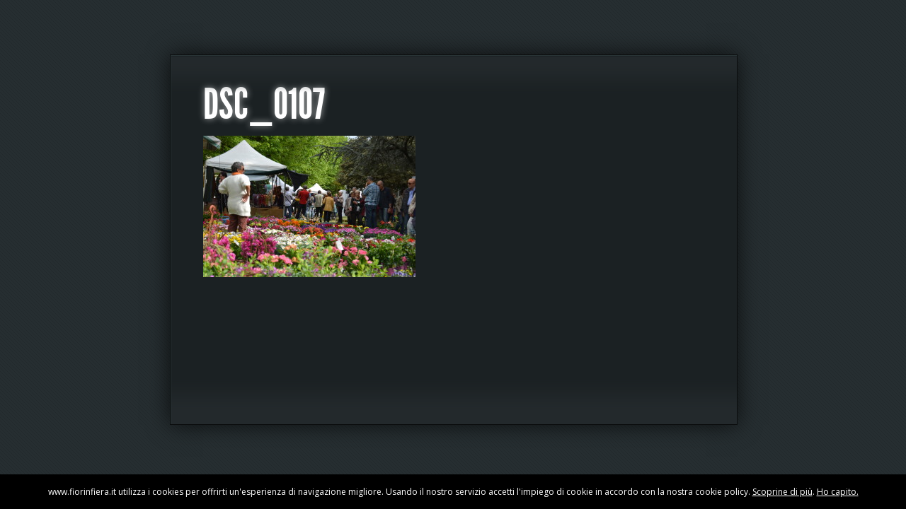

--- FILE ---
content_type: text/html; charset=UTF-8
request_url: http://www.fiorinfiera.it/photogallery/dsc_0107-2/
body_size: 3343
content:
<!DOCTYPE html>
<!--[if IE 6]>
<html id="ie6" lang="it-IT">
<![endif]-->
<!--[if IE 7]>
<html id="ie7" lang="it-IT">
<![endif]-->
<!--[if IE 8]>
<html id="ie8" lang="it-IT">
<![endif]-->
<!--[if !(IE 6) | !(IE 7) | !(IE 8)  ]><!-->
<html lang="it-IT">
<!--<![endif]-->
<head>
	<meta charset="UTF-8" />
	<meta http-equiv="Content-Type" content="text/html; charset=UTF-8" />
	<title>  DSC_0107 | Fiorinfiera</title>
			
	<link href='http://fonts.googleapis.com/css?family=Droid+Sans:regular,bold' rel='stylesheet' type='text/css' /><link href='http://fonts.googleapis.com/css?family=Open+Sans&subset=latin,cyrillic' rel='stylesheet' type='text/css' />
	<link rel="stylesheet" href="http://www.fiorinfiera.it/wp-content/themes/Gleam/style.css" type="text/css" media="screen" />
	<link rel="pingback" href="http://www.fiorinfiera.it/xmlrpc.php" />

	<!--[if lt IE 7]>
		<link rel="stylesheet" type="text/css" href="http://www.fiorinfiera.it/wp-content/themes/Gleam/css/ie6style.css" />
		<script type="text/javascript" src="http://www.fiorinfiera.it/wp-content/themes/Gleam/js/DD_belatedPNG_0.0.8a-min.js"></script>
		<script type="text/javascript">DD_belatedPNG.fix('img#logo, span.overlay, a.zoom-icon, a.more-icon, #menu, #menu-right, #menu-content, ul#top-menu ul, #menu-bar, .footer-widget ul li, span.post-overlay, #content-area, .avatar-overlay, .comment-arrow, .testimonials-item-bottom, #quote, #bottom-shadow, #quote .container');</script>
	<![endif]-->
	<!--[if IE 7]>
		<link rel="stylesheet" type="text/css" href="http://www.fiorinfiera.it/wp-content/themes/Gleam/css/ie7style.css" />
	<![endif]-->
	<!--[if IE 8]>
		<link rel="stylesheet" type="text/css" href="http://www.fiorinfiera.it/wp-content/themes/Gleam/css/ie8style.css" />
	<![endif]-->
	<!--[if lt IE 9]>
		<script src="http://www.fiorinfiera.it/wp-content/themes/Gleam/js/html5.js" type="text/javascript"></script>
	<![endif]-->

	<script type="text/javascript">
		document.documentElement.className = 'js';
	</script>

	<link rel='dns-prefetch' href='//s.w.org' />
<link rel="alternate" type="application/rss+xml" title="Fiorinfiera &raquo; Feed" href="http://www.fiorinfiera.it/feed/" />
<link rel="alternate" type="application/rss+xml" title="Fiorinfiera &raquo; Feed dei commenti" href="http://www.fiorinfiera.it/comments/feed/" />
<link rel="alternate" type="application/rss+xml" title="Fiorinfiera &raquo; DSC_0107 Feed dei commenti" href="http://www.fiorinfiera.it/photogallery/dsc_0107-2/feed/" />
		<script type="text/javascript">
			window._wpemojiSettings = {"baseUrl":"https:\/\/s.w.org\/images\/core\/emoji\/2.4\/72x72\/","ext":".png","svgUrl":"https:\/\/s.w.org\/images\/core\/emoji\/2.4\/svg\/","svgExt":".svg","source":{"concatemoji":"http:\/\/www.fiorinfiera.it\/wp-includes\/js\/wp-emoji-release.min.js?ver=4.9.3"}};
			!function(a,b,c){function d(a,b){var c=String.fromCharCode;l.clearRect(0,0,k.width,k.height),l.fillText(c.apply(this,a),0,0);var d=k.toDataURL();l.clearRect(0,0,k.width,k.height),l.fillText(c.apply(this,b),0,0);var e=k.toDataURL();return d===e}function e(a){var b;if(!l||!l.fillText)return!1;switch(l.textBaseline="top",l.font="600 32px Arial",a){case"flag":return!(b=d([55356,56826,55356,56819],[55356,56826,8203,55356,56819]))&&(b=d([55356,57332,56128,56423,56128,56418,56128,56421,56128,56430,56128,56423,56128,56447],[55356,57332,8203,56128,56423,8203,56128,56418,8203,56128,56421,8203,56128,56430,8203,56128,56423,8203,56128,56447]),!b);case"emoji":return b=d([55357,56692,8205,9792,65039],[55357,56692,8203,9792,65039]),!b}return!1}function f(a){var c=b.createElement("script");c.src=a,c.defer=c.type="text/javascript",b.getElementsByTagName("head")[0].appendChild(c)}var g,h,i,j,k=b.createElement("canvas"),l=k.getContext&&k.getContext("2d");for(j=Array("flag","emoji"),c.supports={everything:!0,everythingExceptFlag:!0},i=0;i<j.length;i++)c.supports[j[i]]=e(j[i]),c.supports.everything=c.supports.everything&&c.supports[j[i]],"flag"!==j[i]&&(c.supports.everythingExceptFlag=c.supports.everythingExceptFlag&&c.supports[j[i]]);c.supports.everythingExceptFlag=c.supports.everythingExceptFlag&&!c.supports.flag,c.DOMReady=!1,c.readyCallback=function(){c.DOMReady=!0},c.supports.everything||(h=function(){c.readyCallback()},b.addEventListener?(b.addEventListener("DOMContentLoaded",h,!1),a.addEventListener("load",h,!1)):(a.attachEvent("onload",h),b.attachEvent("onreadystatechange",function(){"complete"===b.readyState&&c.readyCallback()})),g=c.source||{},g.concatemoji?f(g.concatemoji):g.wpemoji&&g.twemoji&&(f(g.twemoji),f(g.wpemoji)))}(window,document,window._wpemojiSettings);
		</script>
		<meta content="Gleam v.2.3" name="generator"/><style type="text/css">
img.wp-smiley,
img.emoji {
	display: inline !important;
	border: none !important;
	box-shadow: none !important;
	height: 1em !important;
	width: 1em !important;
	margin: 0 .07em !important;
	vertical-align: -0.1em !important;
	background: none !important;
	padding: 0 !important;
}
</style>
<link rel='stylesheet' id='et-shortcodes-css-css'  href='http://www.fiorinfiera.it/wp-content/themes/Gleam/epanel/shortcodes/css/shortcodes.css?ver=3.0' type='text/css' media='all' />
<link rel='stylesheet' id='fancybox-css'  href='http://www.fiorinfiera.it/wp-content/themes/Gleam/epanel/page_templates/js/fancybox/jquery.fancybox-1.3.4.css?ver=1.3.4' type='text/css' media='screen' />
<link rel='stylesheet' id='et_page_templates-css'  href='http://www.fiorinfiera.it/wp-content/themes/Gleam/epanel/page_templates/page_templates.css?ver=1.8' type='text/css' media='screen' />
<script type='text/javascript' src='http://www.fiorinfiera.it/wp-includes/js/jquery/jquery.js?ver=1.12.4'></script>
<script type='text/javascript' src='http://www.fiorinfiera.it/wp-includes/js/jquery/jquery-migrate.min.js?ver=1.4.1'></script>
<link rel='https://api.w.org/' href='http://www.fiorinfiera.it/wp-json/' />
<link rel="EditURI" type="application/rsd+xml" title="RSD" href="http://www.fiorinfiera.it/xmlrpc.php?rsd" />
<link rel="wlwmanifest" type="application/wlwmanifest+xml" href="http://www.fiorinfiera.it/wp-includes/wlwmanifest.xml" /> 
<meta name="generator" content="WordPress 4.9.3" />
<link rel='shortlink' href='http://www.fiorinfiera.it/?p=423' />
<link rel="alternate" type="application/json+oembed" href="http://www.fiorinfiera.it/wp-json/oembed/1.0/embed?url=http%3A%2F%2Fwww.fiorinfiera.it%2Fphotogallery%2Fdsc_0107-2%2F" />
<link rel="alternate" type="text/xml+oembed" href="http://www.fiorinfiera.it/wp-json/oembed/1.0/embed?url=http%3A%2F%2Fwww.fiorinfiera.it%2Fphotogallery%2Fdsc_0107-2%2F&#038;format=xml" />
<link rel="shortcut icon" href="http://www.fiorinfiera.it/wp-content/uploads/2014/03/Fiorinfiera-Favicon1.png" /></head>
<body class="attachment attachment-template-default attachmentid-423 attachment-jpeg chrome et_includes_sidebar">
	<div id="wrapper">
		<div id="main_content">
			<header id="main_header">
				<div id="logo_area">
											<a href="http://www.fiorinfiera.it/">
							<img src="http://www.fiorinfiera.it/wp-content/uploads/2014/03/Logo-Fiorinfiera2.png" alt="Fiorinfiera" id="logo"/>
						</a>
										<p></p>
				</div> <!-- #logo_area -->

				
				<nav id="main_menu">
					<ul id="menu-menu-1" class="clearfix"><li id="menu-item-55" class="menu-item menu-item-type-custom menu-item-object-custom menu-item-home menu-item-55"><a href="http://www.fiorinfiera.it/">Home</a></li>
<li id="menu-item-59" class="menu-item menu-item-type-post_type menu-item-object-page menu-item-59"><a href="http://www.fiorinfiera.it/la-fiera/">La fiera</a></li>
<li id="menu-item-56" class="menu-item menu-item-type-post_type menu-item-object-page menu-item-56"><a href="http://www.fiorinfiera.it/chi-siamo/">Chi siamo</a></li>
<li id="menu-item-58" class="menu-item menu-item-type-post_type menu-item-object-page menu-item-58"><a href="http://www.fiorinfiera.it/contatti/">Contatti</a></li>
<li id="menu-item-57" class="menu-item menu-item-type-taxonomy menu-item-object-category menu-item-57"><a href="http://www.fiorinfiera.it/category/news/">News</a></li>
<li id="menu-item-216" class="menu-item menu-item-type-post_type menu-item-object-page menu-item-216"><a href="http://www.fiorinfiera.it/photogallery/">Photogallery</a></li>
<li id="menu-item-248" class="menu-item menu-item-type-post_type menu-item-object-page menu-item-248"><a href="http://www.fiorinfiera.it/gli-espositori/">Gli Espositori</a></li>
</ul>				</nav>
			</header> <!-- end #main_header -->
			<div id="content" class="attachment attachment-template-default attachmentid-423 attachment-jpeg chrome et_includes_sidebar">
	<article class="entry post page">
		<div class="title_area">
			<h1 class="main_title">DSC_0107</h1>
					</div> <!-- .title_area -->

		<div class="post-content clearfix">
									<p class="attachment"><a href='http://www.fiorinfiera.it/wp-content/uploads/2014/06/DSC_0107-1.jpg'><img width="300" height="200" src="http://www.fiorinfiera.it/wp-content/uploads/2014/06/DSC_0107-1-300x200.jpg" class="attachment-medium size-medium" alt="" srcset="http://www.fiorinfiera.it/wp-content/uploads/2014/06/DSC_0107-1-300x200.jpg 300w, http://www.fiorinfiera.it/wp-content/uploads/2014/06/DSC_0107-1-768x512.jpg 768w, http://www.fiorinfiera.it/wp-content/uploads/2014/06/DSC_0107-1-1024x683.jpg 1024w, http://www.fiorinfiera.it/wp-content/uploads/2014/06/DSC_0107-1-140x94.jpg 140w" sizes="(max-width: 300px) 100vw, 300px" /></a></p>
								</div> <!-- end .post-content -->
	</article> 	<!-- end .post-->

			</div> <!-- end #content -->
		</div> <!-- end #main_content -->

		<div id="et_loader"></div>

		<ul id="et_backgrounds"></ul>
		<div id="pattern_overlay"></div>

		<script type='text/javascript' src='http://www.fiorinfiera.it/wp-includes/js/comment-reply.min.js?ver=4.9.3'></script>
<script type='text/javascript' src='http://www.fiorinfiera.it/wp-content/themes/Gleam/js/jquery.easing.1.3.js?ver=1.0'></script>
<script type='text/javascript' src='http://www.fiorinfiera.it/wp-content/themes/Gleam/js/jquery.address-1.5.min.js?ver=1.0'></script>
<script type='text/javascript' src='http://www.fiorinfiera.it/wp-content/themes/Gleam/js/jquery.mousewheel.js?ver=1.0'></script>
<script type='text/javascript' src='http://www.fiorinfiera.it/wp-content/themes/Gleam/js/jquery.jscrollpane.min.js?ver=1.0'></script>
<script type='text/javascript'>
/* <![CDATA[ */
var et_plugin_data = {"folder":"http:\/\/www.fiorinfiera.it\/wp-content\/plugins"};
/* ]]> */
</script>
<script type='text/javascript' src='http://www.fiorinfiera.it/wp-content/themes/Gleam/js/gleam_plugin_fixes.js?ver=1.0'></script>
<script type='text/javascript'>
/* <![CDATA[ */
var et_site_data = {"site_url":"http:\/\/www.fiorinfiera.it\/","theme_url":"http:\/\/www.fiorinfiera.it\/wp-content\/themes\/Gleam"};
var et_shortcodes_strings = {"previous":"Previous","next":"Next"};
/* ]]> */
</script>
<script type='text/javascript' src='http://www.fiorinfiera.it/wp-content/themes/Gleam/js/custom.js?ver=1.0'></script>
<script type='text/javascript' src='http://www.fiorinfiera.it/wp-content/themes/Gleam/epanel/page_templates/js/fancybox/jquery.fancybox-1.3.4.pack.js?ver=1.3.4'></script>
<script type='text/javascript'>
/* <![CDATA[ */
var et_ptemplates_strings = {"captcha":"Captcha","fill":"Fill","field":"field","invalid":"Invalid email"};
/* ]]> */
</script>
<script type='text/javascript' src='http://www.fiorinfiera.it/wp-content/themes/Gleam/epanel/page_templates/js/et-ptemplates-frontend.js?ver=1.1'></script>
<script type='text/javascript' src='http://www.fiorinfiera.it/wp-includes/js/wp-embed.min.js?ver=4.9.3'></script>
	</div> <!-- #wrapper -->
    <script type="text/javascript" src="https://nibirumail.com/docs/scripts/nibirumail.cookie.min.js"></script>
</body>
</html>

--- FILE ---
content_type: text/css
request_url: http://www.fiorinfiera.it/wp-content/themes/Gleam/style.css
body_size: 5923
content:
/*
Theme Name: Gleam
Theme URI: http://www.elegantthemes.com/gallery/
Version: 2.3
Description: Theme from Elegant Themes
Author: Elegant Themes
Author URI: http://www.elegantthemes.com
*/

/*------------------------------------------------*/
/*-----------------[RESET]------------------------*/
/*------------------------------------------------*/

/* http://meyerweb.com/eric/tools/css/reset/ */
/* v1.0 | 20080212 */

html, body, div, span, applet, object, iframe,
h1, h2, h3, h4, h5, h6, p, blockquote, pre,
a, abbr, acronym, address, big, cite, code,
del, dfn, em, font, img, ins, kbd, q, s, samp,
small, strike, strong, sub, sup, tt, var,
b, u, i, center,
dl, dt, dd, ol, ul, li,
fieldset, form, label, legend { margin: 0; padding: 0; border: 0; outline: 0; font-size: 100%; vertical-align: baseline; background: transparent; }

body { line-height: 1; }
ol, ul { list-style: none; }
blockquote, q {	quotes: none; }

blockquote:before, blockquote:after,q:before, q:after { content: ''; content: none; }

/* remember to define focus styles! */
:focus { outline: 0; }

/* remember to highlight inserts somehow! */
ins { text-decoration: none; }
del { text-decoration: line-through; }

/* tables still need 'cellspacing="0"' in the markup */
table { border-collapse: collapse; border-spacing: 0; }
article, aside, footer, header, hgroup, nav, section { display: block; }

/*------------------------------------------------*/
/*-----------------[BASIC STYLES]-----------------*/
/*------------------------------------------------*/

body { line-height: 19px; font-family: 'Open Sans', Arial, sans-serif; font-size: 13px; color: #fff; background-color: #262e31; overflow: hidden; }

a { text-decoration: none; color: #65bab3; }
a:hover { text-decoration: underline; }
.clear { clear: both; }
.ui-tabs-hide { display: none; }
br.clear { margin: 0px; padding: 0px; }

h1, h2, h3, h4, h5, h6 { margin-bottom: 10px; font-weight: normal; text-transform: uppercase; }
h1, h2, h3, h4, h5, h6, h1 a, h2 a, h3 a, h4 a, h5 a, h6 a, span.fn, span.fn a { color: #fff; }
h1 { font-size: 36px; }
h2 { font-size: 30px; }
h3 { font-size: 24px; }
h4 { font-size: 18px; }
h5 { font-size: 16px; }
h6 { font-size: 14px; }
p { padding-bottom: 10px; line-height: 24px; }
strong { font-weight: bold; }
cite, em, i { font-style: italic; }
pre, code { font-family: Courier New, monospace; margin-bottom: 10px; }
ins { text-decoration: none; }
sup, sub { height: 0; line-height: 1; position: relative; vertical-align: baseline; }
sup { bottom: 0.8em; }
sub { top: 0.3em; }
dl { margin: 0 0 1.5em 0; }
dl dt { font-weight: bold; }
dd  { margin-left: 1.5em;}
blockquote  { margin: 1.5em; padding: 1em; color: #666666; background: #e6e6e6; font-style: italic; border: 1px solid #dcdcdc; }
	blockquote p { padding-bottom: 0px; }

input[type=text],input.text, input.title, textarea, select { background-color:#fff; border:1px solid #bbb; padding: 2px; color: #4e4e4e; }
input[type=text]:focus, input.text:focus, input.title:focus, textarea:focus, select:focus { border-color:#2D3940; color: #3e3e3e; }
input[type=text], input.text, input.title, textarea, select { margin:0.5em 0; }
textarea { padding: 4px; }

img#about-image { float: left; margin: 3px 8px 8px 0px; }

.clearfix:after { visibility: hidden; display: block; font-size: 0; content: " "; clear: both; height: 0; }
* html .clearfix             { zoom: 1; } /* IE6 */
*:first-child+html .clearfix { zoom: 1; } /* IE7 */

/*------------------------------------------------*/
/*---------------[MAIN LAYOUT INFO]---------------*/
/*------------------------------------------------*/

@font-face {
	font-family: 'LeagueGothicRegular';
	src: url('fonts/League_Gothic-webfont.eot');
	src: url('fonts/League_Gothic-webfont.eot?#iefix') format('embedded-opentype'),
		 url('fonts/League_Gothic-webfont.woff') format('woff'),
		 url('fonts/League_Gothic-webfont.ttf') format('truetype'),
		 url('fonts/League_Gothic-webfont.svg#LeagueGothicRegular') format('svg');
    font-weight: normal;
    font-style: normal;
}

h1, h2, h3, h4, h5, h6 { font-family: 'LeagueGothicRegular', Arial, sans-serif; line-height: 1; }

#main_header, #main_content, #et_backgrounds { display: none; }
#et_loader { position: absolute; top: 50%; left: 50%; background: url(images/ajax-loader.gif) no-repeat center; margin: -32px 0 0 -32px; width: 64px; height: 64px; }

#et_backgrounds, #et_backgrounds li, #pattern_overlay { position: fixed; left: 0; top: 0; overflow: hidden; height: 100%; width: 100%; }
#et_backgrounds { z-index: -50; }
	#et_backgrounds li { z-index: -20; background: #262e31; }
	#et_backgrounds li.previous_slide { z-index: -15; }
	#et_backgrounds li.active_slide { z-index: -10; }
		#et_backgrounds img { position: relative; }
	#pattern_overlay { z-index: -5; background: url(images/overlay_pattern.png); }

#main_content { background: url(images/main_bg.png); width: 800px; border: 1px solid #0b0d0e; -moz-box-shadow: inset 1px 1px 0 rgba(158,205,215,0.1), 0 0 30px rgba(0,0,0,0.7); -webkit-box-shadow: inset 1px 1px 0 rgba(158,205,215,0.1), 0 0 30px rgba(0,0,0,0.7); box-shadow: inset 1px 1px 0 rgba(158,205,215,0.1), 0 0 30px rgba(0,0,0,0.7); position: absolute; left: 50%; top: 0; overflow: hidden; padding-top: 2px !important; }
#main_content.home_content { background-image: url(images/main_bg_home.png); width: 352px; top: 50%; }
#main_content.home_content #et_page_content { display: none; }

	#main_header { text-align: center; }
		#logo_area { position: relative; padding: 35px 0 30px; }
			#logo_area:before { content: ''; position: absolute; bottom: -11px; left: 50%; margin-left: -11px; background: url(images/logo_bottom_arrow.png) no-repeat; width: 22px; height: 11px; display: none; }
			#logo_area h1 { font-size: 60px; text-transform: uppercase; text-shadow: 0 0 3px rgba(0,0,0,1), 0 0 21px rgba(122,152,159,.7); margin-bottom: -3px; }
				#logo_area h1 a { color: #fff; }
					#logo_area h1 span { color: #909697; }
				#logo_area h1 a:hover { text-decoration: none; }
			#logo_area p { text-transform: uppercase; color: #fff; text-shadow: 0 0 2px rgba(0,0,0,1), 0 0 12px rgba(255,255,255,0.4); padding-bottom: 0; }
		#main_menu { display: none; }
			#main_menu li { float: left; width: 175px; border-top: 1px solid #0b0d0e; border-right: 1px solid #0b0d0e; }
			#main_menu li.odd { border-right: none; width: 176px; }
			#main_menu li.border_fix { border-bottom: 1px solid #0b0d0e; }
			#main_menu li.last_item { border-top: none; }
				#main_menu li ul { display: none !important; }
				#main_menu a { display: block; float: left; text-align: left; font-size: 14px; font-family: 'Droid Sans', Arial, sans-serif; color: #fefefe; text-shadow: 1px 1px 1px #000; background: url(images/dropdown_link_bg.png); overflow: hidden; height: 45px; -webkit-transition: background-color 0.5s ease-in; -moz-transition:background-color 0.5s ease-in; -o-transition: background-color 0.5s ease-in; transition: background-color 0.5s ease-in; }
				#main_menu a:hover { background: #65bab3; text-decoration: none; color: #fff; }

			span.menu_slide, span.main_text { display: block; padding: 15px 5px 11px 30px; width: 141px; position: relative; }

	#temp_content { display: none; }
	#et_page_content { padding: 46px; padding-bottom: 66px; }

	a#big_arrow_left, a#big_arrow_right { position: absolute; top: 42%; margin-top: -41px; width: 82px; height: 144px; left: 0; }
	a#big_arrow_left { background: url(images/big_arrow_left.png) no-repeat; }
	a#big_arrow_right { background: url(images/big_arrow_right.png) no-repeat; }

	#breadcrumbs { color: #afc1c6; font-size: 12px; text-transform: uppercase; text-shadow: 1px 1px 0 #000; margin-bottom: 10px; }
		#breadcrumbs a, #breadcrumbs span { color: #74858a; }
		#breadcrumbs a:hover { color: #afc1c6; text-decoration: none; }
		#breadcrumbs span.raquo { margin: 0 4px; }

	p.meta-info, #top_title p, .comment_date { font-size: 14px; color: #65bab3; text-transform: uppercase; text-shadow: 1px 1px 0 #000; padding-bottom: 3px; }
		p.meta-info a { color: #c0fffa; }
		p.meta-info a:hover { color: #e2fffd; text-decoration: none; }

	.title_area { margin-bottom: 15px; margin-top: -10px; }
		h1.main_title, #top_title h1 { font-size: 60px; text-transform: uppercase; text-shadow: 0 0 10px rgba(255, 255, 255, 0.6); margin-bottom: -1px; }
		#page_description { color: #65bab3; text-shadow: 1px 1px 0 #000; font-size: 14px; text-transform: uppercase; padding-bottom: 0; }

	#top_title { margin-bottom: 35px; }
		#top_title h1 { margin-bottom: -5px; }

	.article { width: 320px; float: left; margin-right: 40px; margin-bottom: 38px; }
		.article h2 { margin-bottom: 0; }
			.article h2 a:hover { color: #eee; text-decoration: none; }

	p.meta { font-size: 11px; text-transform: uppercase; color: #74858a; text-shadow: 1px 1px 0 #000; padding-bottom: 10px; line-height: 17px; }
		p.meta a { color: #74858a; }
		p.meta a:hover { color: #fff; text-decoration: none; }

	.blog_image { position: relative; width: 316px; border: 1px solid #0b0d0e; -webkit-box-shadow: 1px 1px 0 rgba(158,205,215,0.1); -moz-box-shadow: 1px 1px 0 rgba(158,205,215,0.1); box-shadow: 1px 1px 0 rgba(158,205,215,0.1); overflow: hidden; }
		.blog_image img { display: block; }
		.blog_image .description { position: absolute; left: 0; bottom: -30px; width: 100%; background: url(images/blog_post_overlay.png); padding: 10px 0; text-shadow: 1px 1px 0 rgba(0,0,0,0.4); display: none; }
			.blog_image .description p { padding: 0 18px; line-height: 19px; }

	.post-image { position: relative; margin-bottom: 12px; }
		.post-image span.overlay, .blog_image span.overlay, .avatar-overlay, #thumb_switcher span.overlay, .gleam_gallery_image span.overlay { width: 100%; height: 100%; position: absolute; top: 0; left: 0; -moz-box-shadow: inset 0 0 30px rgba(0,0,0,0.7); -webkit-box-shadow: inset 0 0 30px rgba(0,0,0,0.7); box-shadow: inset 0 0 30px rgba(0,0,0,0.7); display: block; }
		.post-image img { display: block; }
	.page .post-image, body.single-post .post-image { width: 678px; border: 1px solid #0b0d0e; box-shadow: 1px 1px 0 rgba(158,205,215,0.1); }

	.post-content h1, .post-content h2, .post-content h3, .post-content h4, .post-content h5, .post-content h6 { margin-bottom: 10px; }
	.post-content p { padding-bottom: 15px; }

	.post ul, .comment-content ul { list-style-type: disc; padding: 0 0 23px 16px; line-height: 26px; }
	.post ol, .comment-content ol { list-style-type: decimal; list-style-position: inside; padding: 0 0 23px 16px; line-height: 26px; }
		.post ul li ul, .post ul li ol, .comment-content ul li ul, .comment-content ul li ol { padding: 2px 0px 2px 20px; }
		.post ol li ul, .post ol li ol, .comment-content ol li ul, .comment-content ol li ol  { padding: 2px 0px 2px 35px; }

	.jspContainer:before, .jspContainer:after { content: ''; position: absolute; left: 1px; width: 800px; }
	.jspContainer:before { top: 0; background: url(images/page_content_top.png) repeat-x; height: 53px; z-index: 3; }
	.jspContainer:after { bottom: 0; background: url(images/page_content_bottom.png) repeat-x; height: 66px; }

	.jspContainer { overflow: hidden; position: relative; }
	.jspPane { position: absolute; }

	#close_button { opacity: .7; position: absolute; top: 0; right: 0; background: #65bab3 url(images/et_close_button.png) no-repeat center; width: 19px; height: 19px; z-index: 6; display: block; }
	#close_button:hover { opacity: 1; -webkit-transition: opacity .5s ease-in-out; -moz-transition: opacity .5s ease-in-out; transition: opacity .5s ease-in-out;}

	.jspVerticalBar { position: absolute; top: 0; right: 0; width: 19px; height: 100%; border-left: 1px solid #0b0d0e; -moz-box-shadow: 0 0 0 1px rgba(158,205,215,0.1); -webkit-box-shadow: 0 0 0 1px rgba(158,205,215,0.1); box-shadow: 0 0 0 1px rgba(158,205,215,0.1); z-index: 5; }
	.jspHorizontalBar { position: absolute; bottom: 0; left: 0; width: 100%; height: 16px; background: red; display: none; }
	.jspVerticalBar *, .jspHorizontalBar * { margin: 0; padding: 0; }
	.jspCap { display: none; }
	.jspHorizontalBar .jspCap { float: left; }
	.jspTrack { background: url(images/scrollbar_bg.png); position: relative; width: 19px; }
	.jspDrag { background: rgba(80,94,98,.4); position: relative; top: 0; left: 0; cursor: pointer; -webkit-transition:background .3s ease-in-out; -moz-transition:background .3s ease-in-out; transition:background .3s ease-in-out; margin-top: 18px; }
	.jspDrag:hover { background: rgba(80,94,98,.5); }

	.jspDragTop, .jspDragBottom { position: absolute; left: 7px; width: 5px; height: 3px; }
	.jspDragTop { top: 8px; background: url(images/drag_top_bg.png) no-repeat; }
	.jspDragBottom { bottom: 8px; background: url(images/drag_bottom_bg.png) no-repeat; }

	.jspHorizontalBar .jspTrack, .jspHorizontalBar .jspDrag { float: left; height: 100%; }
	.jspArrow { background: #50506d; text-indent: -20000px; display: block; cursor: pointer; }

	.jspArrow.jspDisabled { cursor: default; background: #80808d; }
	.jspVerticalBar .jspArrow { height: 16px; }
	.jspHorizontalBar .jspArrow { width: 16px; float: left; height: 100%; }
	.jspVerticalBar .jspArrow:focus { outline: none; }

	.jspCorner { background: #eeeef4; float: left; height: 100%; }
	* html .jspCorner { margin: 0 -3px 0 0; }

.jspPane #main_header { display: none !important; }

.gleam_gallery_entry { float: left; border: 1px solid #0b0d0e; -webkit-box-shadow: 1px 1px 0 #353f41; -moz-box-shadow: 1px 1px 0 #353f41; box-shadow: 1px 1px 0 #353f41; position: relative; margin: 0 40px 35px 0; }
	.gleam_gallery_entry img { display: block; }
	.gleam_info { position: absolute; top: 0; left: 0; }
	.gallery_overlay { position: absolute; top: 0; left: 0; width: 100%; height: 100%; background: url(images/gallery_overlay.png); z-index: 2; display: none; }
	.gleam_info { z-index: 3; display: none; width: 100%; }
		.gleam_info h2 { text-align: center; padding: 0 10px; font-size: 22px; text-shadow: 1px 1px 0 rgba(0,0,0,0.3); }
			.gleam_info h2 a:hover { color: #eee; text-decoration: none; }
		.gallery_icons { position: relative; }
			.gallery_icons .gleam_zoom-icon, .gallery_icons .gleam_more-icon { display: block; width: 32px; height: 32px; text-indent: -9999px; position: absolute; top: 0; }
			.gallery_icons .gleam_zoom-icon { left: 63px; background: url(images/zoom.png) no-repeat; }
			.gallery_icons .gleam_more-icon { left: 100px; background: url(images/more.png) no-repeat; }

#et_slideshow_fs { position: fixed; bottom: 110px; left: 60px; }
	.et_fs_slide { display: none; font-size: 17px; text-shadow: 1px 1px 0 rgba(0, 0, 0, 0.7); }
		.et_fs_slide h2 { font-size: 65px; margin-bottom: 3px; }

#small_thumbs { bottom: 48px; position: fixed; left: 50%; padding: 7px 34px 7px 42px; background: url(images/footer_bg.png); border: 1px solid #0B0D0E; border-bottom: none; -moz-box-shadow: inset 1px 0 0 rgba(158,205,215,0.1); -webkit-box-shadow: inset 1px 0 0 rgba(158,205,215,0.1); box-shadow: inset 1px 0 0 rgba(158,205,215,0.1); display: none; }
	#thumb_switcher li { float: left; position: relative; border: 1px solid #0b0d0e; border: 1px solid #0b0d0e; box-shadow: 1px 1px 0 #353f41; margin-right: 8px; }
		#thumb_switcher li  img { display: block; }
	#thumb_prev, #thumb_next { display: block; position: absolute; top: 20px; width: 14px; height: 24px; text-indent: -9999px; }
	#thumb_prev { left: 12px; background: url(images/small_slider_left.png) no-repeat; }
	#thumb_next { right: 12px; background: url(images/small_slider_right.png) no-repeat; }

h2.et_pt_title { padding-bottom: 1px !important; font-size: 34px !important; }
	h2.et_pt_title a { color: #fff !important; }
p.et_pt_blogmeta a { color: #EEE !important; }
p.et_pt_blogmeta a:hover { color: #fff !important; }
.et_pt_blogentry a.readmore:hover { text-decoration: none; }

.et_pt_gallery_entry { margin: 0 0px 32px 26px !important; }
.sitemap-col { margin: 0 14% 10px 0 !important; }
	.sitemap-col h2 { color: #fff !important; }
	.sitemap-col ul li a { color: #eee !important; }
	.sitemap-col ul li a:hover { color: #fff !important; }
#sitemap { padding-top: 10px; }

.et_portfolio_more_icon, .et_portfolio_zoom_icon { top: 46px !important; }
.et_portfolio_zoom_icon { left: 104px !important; }
.et_portfolio_more_icon { left: 65px !important; }
.et_pt_portfolio_item { margin-left: 31px !important; width: 210px !important; }
	.et_pt_portfolio_item h2 { color: #fff !important; }
#et_pt_portfolio_gallery { margin-left: -40px !important; }

.et_portfolio_large .et_pt_portfolio_item { width: 331px !important; }
.et_portfolio_large .et_portfolio_more_icon, .et_portfolio_large .et_portfolio_zoom_icon { top: 85px !important; }
.et_portfolio_large .et_portfolio_zoom_icon { left: 169px !important; }
.et_portfolio_large .et_portfolio_more_icon { left: 128px !important; }

.et_portfolio_small .et_pt_portfolio_item { width: 114px !important; }
.et_portfolio_small .et_portfolio_more_icon, .et_portfolio_small .et_portfolio_zoom_icon { top: 16px !important; }
.et_portfolio_small .et_portfolio_zoom_icon { left: 55px !important; }
.et_portfolio_small .et_portfolio_more_icon { left: 17px !important; }

#et_pt_portfolio_gallery .page-nav { margin: 0 0 0 36px !important; }

#et_pt_portfolio_gallery img { height: auto; max-width: 100%; }

/*------------------------------------------------*/
/*-------------------[COMMENTS]-------------------*/
/*------------------------------------------------*/

#comment-wrap { margin-top: 30px; }
	.comment-body { position: relative; padding-left: 76px; }
		.avatar-box { position: absolute; top: 0; left: 0; border: 1px solid #0b0d0e; -webkit-box-shadow: 1px 1px 0 rgba(158,205,215,0.1); -moz-box-shadow: 1px 1px 0 rgba(158,205,215,0.1); box-shadow: 1px 1px 0 rgba(158,205,215,0.1); }
			.avatar-box img { display: block; }
			.avatar-overlay { -moz-box-shadow: inset 0 0 13px rgba(0,0,0,0.7); -webkit-box-shadow: inset 0 0 13px rgba(0,0,0,0.7); box-shadow: inset 0 0 13px rgba(0,0,0,0.7); }

	span.fn { display: block; font-size: 24px; font-family: 'LeagueGothicRegular', Arial, sans-serif; text-transform: uppercase; margin-bottom: 3px; }
	span.fn, span.fn a { color: #fff; }

	.comment { padding: 10px 0; }
		.reply-container { text-align: right; }
			a.comment-reply-link, #commentform input#submit { display: inline-block; padding: 7px 15px; border: 1px solid #14171a; color: #fff; font-size: 12px; text-shadow: 1px 1px 0 rgba(0,0,0,0.9); -webkit-border-radius: 10px; -moz-border-radius: 10px; border-radius: 10px; -webkit-box-shadow: inset 0 1px 0 rgba(158,205,215,0.1); -moz-box-shadow: inset 0 1px 0 rgba(158,205,215,0.1); box-shadow: inset 0 1px 0 rgba(158,205,215,0.1);
			background: rgb(51,61,66); /* Old browsers */
background: -moz-linear-gradient(top,  rgba(51,61,66,1) 0%, rgba(42,50,55,1) 100%); /* FF3.6+ */
background: -webkit-gradient(linear, left top, left bottom, color-stop(0%,rgba(51,61,66,1)), color-stop(100%,rgba(42,50,55,1))); /* Chrome,Safari4+ */
background: -webkit-linear-gradient(top,  rgba(51,61,66,1) 0%,rgba(42,50,55,1) 100%); /* Chrome10+,Safari5.1+ */
background: -o-linear-gradient(top,  rgba(51,61,66,1) 0%,rgba(42,50,55,1) 100%); /* Opera 11.10+ */
background: -ms-linear-gradient(top,  rgba(51,61,66,1) 0%,rgba(42,50,55,1) 100%); /* IE10+ */
background: linear-gradient(top,  rgba(51,61,66,1) 0%,rgba(42,50,55,1) 100%); /* W3C */
filter: progid:DXImageTransform.Microsoft.gradient( startColorstr='#333d42', endColorstr='#2a3237',GradientType=0 ); /* IE6-9 */
}
			a.comment-reply-link:hover { color: #eee; text-decoration: none; }

.commentlist ul.children { padding-left: 76px; }
h3#reply-title { font-size: 36px; }
h1#comments { margin-bottom: 25px; }

#commentform input[type="text"] { width: 40%; }
#commentform textarea { width: 94%; }
#commentform input[type="text"], #commentform textarea { background: url(images/comment_bg.png); border: 1px solid #191d1e; padding: 10px 12px; color: #fff; text-shadow: 1px 1px 0 rgba(0,0,0,0.9); -webkit-border-radius: 10px; -moz-border-radius: 10px; border-radius: 10px; -webkit-box-shadow: inset 0 1px 0 rgba(158,205,215,0.1);  -moz-box-shadow: inset 0 1px 0 rgba(158,205,215,0.1); box-shadow: inset 0 1px 0 rgba(158,205,215,0.1); }

#commentform .form-submit { overflow: hidden; padding-right: 18px; }
	#commentform input#submit{ float: right; }

.commentlist #reply-title { border: none; left: 0; padding-left: 0; top: 6px; }
	.commentlist #reply-title small { display: block; margin-top: -16px; }
		#reply-title small a { font-size: 14px; text-transform: lowercase; font-family: Arial,sans-serif; color: #65bab3; }

#respond, #trackbacks { margin: 18px 0 5px; }

/*------------------------------------------------*/
/*---------------------[FOOTER]-------------------*/
/*------------------------------------------------*/

#footer_menu { position: fixed; bottom: -48px; left: 0; height: 47px; background: url(images/footer_bg.png); border-top: 1px solid #0b0d0e; -moz-box-shadow: inset 0 1px 0 rgba(158,205,215,0.1); -webkit-box-shadow: inset 0 1px 0 rgba(158,205,215,0.1); box-shadow: inset 0 1px 0 rgba(158,205,215,0.1); width: 100%; }
	#secondary_menu { margin: 1px auto 0; }
		#secondary_menu #menu-new { float: left; }
			#secondary_menu li { float: left; }
				#secondary_menu a { font-size: 18px; font-family: 'LeagueGothicRegular', Arial, sans-serif; color: #fff; display: block; text-transform: uppercase; overflow: hidden; height: 94px; -webkit-transition: background-color 0.5s ease-in; -moz-transition:background-color 0.5s ease-in; -o-transition: background-color 0.5s ease-in; transition: background-color 0.5s ease-in; }
					#secondary_menu a span.main_text, #secondary_menu a span.menu_slide { padding: 14px 17px; width: auto; }

				#secondary_menu a:hover { text-decoration: none; background: #65bab3; }
				#secondary_menu li.current-menu-item a, #secondary_menu li.current-menu-item a:hover { background: #141516; }
				#secondary_menu a:hover, #secondary_menu li.current-menu-item a { color: #fff; }


/*------------------------------------------------*/
/*--------------------[SIDEBAR]-------------------*/
/*------------------------------------------------*/


/*------------------------------------------------*/
/*------------[CAPTIONS AND ALIGNMENTS]-----------*/
/*------------------------------------------------*/

div.post .new-post .aligncenter, .aligncenter { display: block; margin-left: auto; margin-right: auto; }
.wp-caption { border: 1px solid #ddd; text-align: center; background-color: #f3f3f3; padding-top: 4px; margin-bottom: 10px; }
.wp-caption.alignleft { margin: 0px 10px 10px 0px; }
.wp-caption.alignright { margin: 0px 0px 10px 10px; }
.wp-caption img { margin: 0; padding: 0; border: 0 none; }
.wp-caption p.wp-caption-text { font-size: 11px; line-height: 17px; padding: 0 4px 5px; margin: 0; }
.alignright { float: right; }
.alignleft { float: left }
img.alignleft { display:inline; float:left; margin-right:15px; }
img.alignright { display:inline; float:right; margin-left:15px; }


/*------------------------------------------------*/
/*-----------------[WP CALENDAR]-----------------*/
/*------------------------------------------------*/
#wp-calendar { empty-cells: show; margin: 10px auto 0; width: 240px;	}
	#wp-calendar a { display: block; text-decoration: none; font-weight: bold; }
		#wp-calendar a:hover { text-decoration: underline; }
	#wp-calendar caption {	text-decoration: none; font: bold 13px Arial, Sans-Serif; }
	#wp-calendar td {	padding: 3px 5px; color: #9f9f9f; }
		#wp-calendar td#today { color: #ffffff; }
	#wp-calendar th {	font-style: normal;	text-transform: capitalize;	padding: 3px 5px; }
		#wp-calendar #prev a, #wp-calendar #next a { font-size: 9pt; }
		#wp-calendar #next a { padding-right: 10px; text-align: right; }
		#wp-calendar #prev a { padding-left: 10px; text-align: left; }

/*------------------------------------------------*/
/*-------------------[PAGE NAVI]------------------*/
/*------------------------------------------------*/
.pagination { overflow: hidden; padding: 40px 0 0; clear: both; }

.wp-pagenavi { text-align: center; padding: 18px 0 0; text-shadow: 1px 1px 0 #000; font-size: 30px; color: #6b7272 !important; font-family: 'LeagueGothicRegular', Arial, sans-serif; }
.wp-pagenavi a, .wp-pagenavi a:link, .wp-pagenavi a:visited { padding: 5px 7px !important; margin: 2px; text-decoration: none; border: none !important; background-color: none; font-weight: normal !important; color: #fff; }
.wp-pagenavi span.pages { padding: 5px 7px 5px !important; margin: 2px !important; border: none !important; color: #989898; background-color: none; font-style: normal; font-size: 13px; margin-right: 10px !important; font-family: 'Open Sans', Arial, sans-serif; }
.wp-pagenavi span.current, .wp-pagenavi span.extend, .wp-pagenavi a:active, .wp-pagenavi a:hover { padding: 5px 7px !important; margin: 2px; font-weight: normal !important; background-color:none !important; border: none !important; color:#6b7272 !important; }


.foursixeight { margin: 0px 0px 15px 84px;}
.et_embedded_videos { display: none !important; }
html#ie7 .menu_slide { display: none !important; }

--- FILE ---
content_type: text/javascript
request_url: http://www.fiorinfiera.it/wp-content/themes/Gleam/js/gleam_plugin_fixes.js?ver=1.0
body_size: 62
content:
function et_init_plugin_fixes(){
	// et_plugin_data.folder
}

--- FILE ---
content_type: text/javascript
request_url: http://www.fiorinfiera.it/wp-content/themes/Gleam/js/custom.js?ver=1.0
body_size: 30551
content:
(function($){
	$(document).ready(function(){
		var $et_backgrounds = $('#et_backgrounds').addClass('main_bg'),
			$et_bg_image = $et_backgrounds.find('img'),
			$et_loader = $('#et_loader'),
			$et_main_header = $('#main_header'),
			$et_main_content = $('#main_content'),
			et_window_width = $(window).width(),
			et_window_height = $(window).height(),
			$logo_area = $('#logo_area'),
			$main_menu = $('#main_menu'),
			et_is_animated = false,
			menu_slide_speed = 400,
			$et_footer_menu = null,
			$et_page_content = null,
			$et_big_arrow = null,
			$thumb_switcher = null,
			access_without_ajax = false,
			et_preload_image = document.createElement('img'),
			footer_menu_click = false,
			go_to_standart_homepage = false,
			homepage_menu_clicked = false,
			temp_content_html = '',
			first_animation = true,
			et_fullscreen_slideshow = false,
			et_is_ie7 = $('html#ie7').length;

		et_init_scripts();
		et_js_improvements();

		$main_menu.find('li').each( function(){
			var $this_li = $(this),
				li_text = $this_li.find('a').html();

			$this_li.find('a').html( '<span class="main_text">' + li_text + '</span>' + '<span class="menu_slide">' + li_text + '</span>' )
		} );
		$main_menu.find('a').bind('click', { menu: 'home' }, et_load_link_with_ajax );

		et_create_footer_menu();

		$et_main_content.append('<div id="et_page_content"></div>');
		$('body').append('<div id="temp_content"></div>');
		$('<div id="small_thumbs"><ul id="thumb_switcher"></ul><a href="#" id="thumb_prev"></a><a href="#" id="thumb_next"></a></div>').appendTo('body');
		$et_page_content = $('#et_page_content');
		$thumb_switcher = $('#thumb_switcher');

		$('body').append('<a id="big_arrow_left" class="big_arrow" href="#"></a><a id="big_arrow_right" class="big_arrow" href="#"></a>');
		$et_big_arrow = $('a.big_arrow').hide();

		et_preload_image.src = et_site_data.theme_url + '/images/main_bg.png';

		function et_load_link_with_ajax( event ){
			if ( et_is_animated ) return false;

			footer_menu_click = ( event.data.menu === 'footer' ) ? true : false;
			homepage_menu_clicked = ( event.data.menu === 'home' ) ? true : false;

			$et_this_link = $(this);

			if ( $et_this_link.attr('href').indexOf(et_site_data.site_url) == -1 ) return;

			if ( $et_this_link.closest('li').hasClass('external') || $et_this_link.hasClass('external') ){
				event.preventDefault();
				window.location.href = $et_this_link.attr('href');
			}

			if ( $et_this_link.parent().is('.wp-pagenavi') ){
				pagenavi_clicked = true;

				pagenavi_prev = $('.wp-pagenavi span.current').text();
				pagenavi_next = $et_this_link.text();
			}

			$.address.value( $et_this_link.attr('href').replace( et_site_data.site_url, '' ) );

			return false;
		}

		$.address.crawlable(true).change( function(event) {
			if ( event.value.indexOf('wp-admin') != -1 || event.value.indexOf('wp-login') != -1 || event.value.indexOf('wp-content/') != -1 ) {
				window.location.href = et_site_data.site_url + event.value;
				return;
			}

			if ( event.value ) {
				// event.value == '/#' - IE7 fix
				if ( event.value == '/' || event.value == '/#' || ( et_site_data.qtranslate_lang && event.value == ( '/' + et_site_data.qtranslate_lang ) ) || ( et_site_data.wpml_lang && event.value == ( '/' + et_site_data.wpml_lang ) ) ) {
					if ( ! $('body').hasClass('home') ) {
						go_to_standart_homepage = true;

						if ( window.location.href !== et_site_data.site_url && first_animation ){
							go_to_standart_homepage = false;
							return;
						}
					} else {
						go_to_standart_homepage = false;
						return;
					}
				} else if ( event.value.match(/\/comment-(\d)+/) ){
					return;
				}

				et_is_animated = true;
				$et_loader.css({opacity:0,'display':'block'}).animate({opacity:1},500);
				if ( $('#small_thumbs').is(':visible') ) $('#small_thumbs').animate({opacity:0},1000);

				if ( et_is_ie7 && go_to_standart_homepage ){
					window.location = et_site_data.site_url;
				}

				$('#temp_content').html('').load( et_site_data.site_url+event.value+' #wrapper', function(){
					var $temp_menu_current_li = $('#temp_content').find('#main_menu>ul>li.current-menu-item'),
						temp_menu_current_li_id,
						is_homepage = $('body').hasClass('home'),
						body_class = $('#temp_content').find('#content').attr('class');

					temp_content_html = '';

					// detect the current menu item to use for the footer menu
					$et_footer_menu.find('li.current-menu-item').removeClass('current-menu-item');
					if ( $temp_menu_current_li.length ) {
						temp_menu_current_li_id = $temp_menu_current_li.attr('id');
						$et_footer_menu.find('li#'+temp_menu_current_li_id).addClass('current-menu-item');
					}

					if ( $('#et_slideshow_fs').length ) $('#et_slideshow_fs').remove();
					$('#temp_content').find('#main_header').remove();
					$('#content').removeClass();
					$('body').removeClass().attr('class', body_class );

					$('#thumb_switcher').html('');
					$et_page_content = $('#et_page_content');
					temp_content_html = $('#temp_content').find('#main_content').html();

					if ( is_homepage ){
						$main_menu.slideUp( menu_slide_speed, function(){
							et_ajax_load_new_page('menu');
						} );
					} else {
						et_ajax_load_new_page('no_menu');
					}

					first_animation = false;
				} );
			}
		});

		function et_ajax_load_new_page( menu ){
			var animation_speed = 400,
				big_arrow_left,
				big_arrow_right,
				main_content_html;

			et_fullscreen_slideshow = false;

			if ( go_to_standart_homepage ) {
				if ( !$('#temp_header').length ) $('#main_content').append( '<div id="temp_header">' + $('.jspPane').html() + '</div>' );
				$('#temp_header').fadeIn( animation_speed );

				$('#main_header').css( { 'display' : 'block' } );
				$et_footer_menu.animate( { opacity : 0, bottom : '-48px' }, animation_speed );
				$('#temp_header #logo_area, #temp_header #main_menu').css( { 'display' : 'block', 'opacity' : '0' } );
				$('.jspContainer, #temp_header #et_page_content').css('display','none');
				$('a#close_button').css( 'display', 'none' );
				$('#temp_header #logo_area').animate( { opacity : 1 }, animation_speed );

				$et_main_content.css({'display':'block'}).animate( { top : ( ( et_window_height - $('#temp_header #logo_area').innerHeight() ) / 2 ), width : '352px', height : $('#temp_header #logo_area').innerHeight(), marginLeft : '-176px' }, animation_speed+200, 'easeInOutCubic', function(){
					$('#temp_header #main_menu').css( { 'display' : 'none', 'opacity' : '1' } );
					$(this).css( 'height', 'auto' );
				}).addClass('home_content');

				$et_main_header = $('#temp_header #main_header');
				$main_menu = $('#temp_header #main_menu');

				big_arrow_left = parseInt( $('#big_arrow_left').css('left') );
				big_arrow_right = parseInt( $('#big_arrow_right').css('left') );
				$('#big_arrow_left').animate({opacity : 0,left: (big_arrow_left-70) }, 500, function(){ $(this).hide(); });
				$('#big_arrow_right').animate({opacity : 0,left: (big_arrow_right+70) }, 500, function(){ $(this).hide(); });
				go_to_standart_homepage = false;
				footer_menu_click = false;

				et_animate_background_images();
				et_init_scripts();

				return;
			}

			if ( !footer_menu_click ){
				$logo_area = $('#logo_area');

				if ( $('body').hasClass('et_fullscreen_mode') ) {
					$et_main_content.css( { 'display' : 'none' } );
					//$('.jspPane #main_header').css( { 'display' : 'none' } );
					$('#big_arrow_left, #big_arrow_right').hide();
					et_fullscreen_slideshow = true;
				}
				else $et_main_content.css( { 'display' : 'block' } );

				if ( menu == 'no_menu' ){
					$et_main_content.css( { top : '77px', width : '800px', height : ( et_window_height - 200 ), marginTop : 0, marginLeft : '-400px' } ).removeClass();
					$logo_area.hide();
					et_animate_background_images();
				} else {
					$et_main_content.animate( { top : '77px', width : '800px', height : ( et_window_height - 200 ), marginTop : 0, marginLeft : '-400px' }, animation_speed+200, 'easeInOutCubic', function(){
						et_animate_background_images();
					}).removeClass();
				}

				$logo_area.fadeOut( animation_speed );
				$('#temp_header').fadeOut( animation_speed );

				$et_footer_menu.css({'display':'block','opacity':0, bottom: '-48px'}).animate( { opacity : 1, bottom : '0' }, animation_speed, function(){
					$et_page_content.html( temp_content_html ).css( { 'display' : 'block' } ).animate( { opacity : 1 }, animation_speed );

					if ( typeof ( $et_main_content.data('jsp') ) !== 'undefined' ) {
						$('.jspContainer, #close_button').show();
						$et_main_content.data('jsp').reinitialise();
						$et_main_content.data('jsp').scrollTo(0,0);
					}

					$et_main_content.jScrollPane( { animateScroll: true } );
					if ( ! $('a#close_button').length ) $et_main_content.append('<a id="close_button" href="#"></a>');

					$et_main_content.find('.jspDrag').css( 'height', ( $('.jspDrag').height() - 18 ) );

					et_center_content_area();

					if ( $('#big_arrow_left').is(':hidden') && ! $('body').hasClass('et_fullscreen_mode') ){
						big_arrow_left = parseInt( $('#big_arrow_left').css('left') );
						big_arrow_right = parseInt( $('#big_arrow_right').css('left') );
						$('#big_arrow_left').css({'display':'block','opacity':0,left: (big_arrow_left+30)}).animate({opacity : 1,left:big_arrow_left}, 500);
						$('#big_arrow_right').css({'display':'block','opacity':0,left: (big_arrow_right-30)}).animate({opacity : 1,left:big_arrow_right}, 500);
					}

					et_init_scripts();
				} );
			} else {
				$et_main_content.animate( { top : '+=50' }, animation_speed, 'easeInOutQuad' ).animate( { top : '-1100px', opacity : 0 }, animation_speed, 'easeInOutQuad', function(){
					$et_page_content.css( { 'display' : 'block', 'opacity' : 1 } );

					if ( $('body').hasClass('et_fullscreen_mode') ) {
						$et_main_content.css( { 'display' : 'none' } );
						$('#big_arrow_left, #big_arrow_right').hide();
						et_fullscreen_slideshow = true;
						//$('.jspPane #main_header').css( { 'display' : 'none' } );
					}
					else {
						$et_main_content.css( { 'display' : 'block' } );

						if ( $('#big_arrow_left').is(':hidden') ){
							big_arrow_left = parseInt( $('#big_arrow_left').css('left') );
							big_arrow_right = parseInt( $('#big_arrow_right').css('left') );
							$('#big_arrow_left').css({'display':'block','opacity':0,left: (big_arrow_left+30)}).animate({opacity : 1,left:big_arrow_left}, 500);
							$('#big_arrow_right').css({'display':'block','opacity':0,left: (big_arrow_right-30)}).animate({opacity : 1,left:big_arrow_right}, 500);
						}
					}

					$et_page_content.html( temp_content_html );

					if ( typeof ( $et_main_content.data('jsp') ) !== 'undefined' ) {
						$et_main_content.data('jsp').reinitialise();
						$et_main_content.data('jsp').scrollTo(0,0);
					}
					else $et_main_content.jScrollPane( { animateScroll: true } );

					$et_main_content.find('.jspDrag').css( 'height', ( $('.jspDrag').height() - 18 ) );

					if ( ! $('a#close_button').length ) $et_main_content.append('<a id="close_button" href="#"></a>');

					et_init_scripts();
				} );
				$et_main_content.animate( { top : '150', opacity : 1 }, animation_speed, 'easeInOutQuad' ).animate( { top : '77' }, animation_speed, 'easeInOutQuad', function(){
					et_animate_background_images();
				} );
			}
		}

		$et_big_arrow.click(function(){
			var $current_footer_menu_item = $et_footer_menu.find('nav > ul > li.current-menu-item'),
				$footer_menu_li = $et_footer_menu.find('nav > ul > li'),
				footer_menu_links_num = $footer_menu_li.length,
				current_footer_item_index = $current_footer_menu_item.index(),
				$target_footer_li;

			if ( $(this).attr('id') == 'big_arrow_right' ) {
				if ( ( current_footer_item_index + 1 ) <= ( footer_menu_links_num - 1 ) ) $target_footer_li = $footer_menu_li.filter(':eq(' + (current_footer_item_index + 1) + ')');
				else $target_footer_li = $footer_menu_li.filter(':eq(0)');
			} else {
				if ( current_footer_item_index > 0 ) $target_footer_li = $footer_menu_li.filter(':eq(' + (current_footer_item_index - 1) + ')');
				else $target_footer_li = $footer_menu_li.filter(':eq(' + ( footer_menu_links_num - 1 ) + ')');
			}

			$target_footer_li.find(' > a').trigger('click');

			return false;
		});

		$('#big_arrow_left').hover( function(){
			$(this).stop(true, true).animate( { opacity : .5, left: ( $(this).data('left_x') - 15 ) }, 500 );
		}, function(){
			$(this).stop(true, true).animate( { opacity : 1, left: $(this).data('left_x') }, 500 );
		} );

		$('#big_arrow_right').hover( function(){
			$(this).stop(true, true).animate( { opacity : .5, left: ( $(this).data('right_x') + 15 ) }, 500 );
		}, function(){
			$(this).stop(true, true).animate( { opacity : 1, left: $(this).data('right_x') }, 500 );
		} );

		$('#main_content').delegate('a', 'click', function( event ) {
			var link_href = $(this).attr('href');

			if ( et_is_animated ) return;

			if ( $(this).hasClass('fancybox') ) return;

			if ( link_href.indexOf('wp-admin') != -1 ) return;

			if ( $(this).hasClass('external') ) return;

			if ( link_href.indexOf(et_site_data.site_url) != -1 ){
				// toggle page animation only if the link is not inside the main menu
				footer_menu_click = $(this).closest('#main_menu').length ? false : true;

				$.address.value( link_href.replace( et_site_data.site_url, '' ) );
				return false;
			}
		});

		$('body').delegate('#thumb_prev, #thumb_next', 'click', function(){
			var small_slide_num = $('#thumb_switcher li').length,
				active_index = $('#et_backgrounds li.active_slide').index(),
				go_to_index;

			if ( $(this).is('#thumb_next') ){
				if ( ( active_index + 1 ) >= small_slide_num ) go_to_index = 0;
				else go_to_index = active_index + 1;
			} else {
				if ( ( active_index - 1 ) < 0 ) go_to_index = small_slide_num - 1;
				else go_to_index = active_index - 1;
			}

			$('#thumb_switcher').find('a').filter(':eq('+go_to_index+')').trigger('click');

			return false;
		} );

		$('body').delegate('#thumb_switcher a', 'click', function(){
			var next_slide_index = $(this).parent('li').index(),
				current_slide_index = $('#et_backgrounds li.active_slide').index();

			if ( next_slide_index === current_slide_index ) return false;

			$(this).parent('li').addClass('active_small_slide').css('opacity',1).siblings().removeClass().css('opacity',0.5);

			$('#et_backgrounds.main_bg').find('li').removeClass('previous_slide');
			$('#et_backgrounds.main_bg').find('li:eq(' + current_slide_index + ')').removeClass('active_slide').addClass('previous_slide').end().find('li:eq(' + next_slide_index + ')').addClass('active_slide').css('opacity',0).animate({ opacity : 1 }, 400, function(){
				$('#et_backgrounds.main_bg').find('li.previous_slide').removeClass('previous_slide');
			} );

			$('#et_slideshow_fs > div').filter(':eq('+current_slide_index+')').hide();
			$('#et_slideshow_fs > div').filter(':eq('+next_slide_index+')').show();

			return false;
		} );

		$(window).load( function(){
			var fade_in_speed = 700,
				content_width = $et_main_content.width(),
				et_site_url = et_site_data.site_url;

			if ( ! et_is_ie7 ){
				$('#main_menu a, #footer_menu a').live({
					mouseenter: function(){
						if ( ! $(this).parent('li').hasClass('current-menu-item') || $(this).closest('#main_menu').length )
							$(this).find('span.main_text').animate( { 'marginTop' : '-45px' }, 400 );
					},
					mouseleave: function(){
						$(this).find('span.main_text').stop(true,true).animate( { 'marginTop' : '0' }, 400 );
					}
				});
			}

			$et_main_header.live( {
				mouseenter: function(){
					$main_menu.css({'display':'none','opacity':'1'}).stop(true,true).slideDown(menu_slide_speed);
				},
				mouseleave: function(){
					$main_menu.slideUp(menu_slide_speed);
				}
			} );

			$('.gleam_gallery_image').live({
				mouseenter: function(){
					$(this).find('.gleam_info').css({'display':'block', opacity:0,top:0}).stop(true,true).animate({opacity:1,top:68},500);
					$(this).find('.gallery_overlay').css({'display':'block', opacity:0}).stop(true,true).animate({opacity:1},500);
				},
				mouseleave: function(){
					$(this).find('.gleam_info').stop(true,true).animate({opacity:0,top:0},500);
					$(this).find('.gallery_overlay').stop(true,true).animate({opacity:0},500);
				}
			});

			$et_loader.animate( {'opacity' : 0}, fade_in_speed, function(){ $(this).css({'display':'none', 'backgroundColor':'rgba(0,0,0,0.8)'}); } );

			$et_main_header.css( { 'display' : 'block' } );
			$et_main_content.css( { 'display' : 'block', opacity : 0 } );
			$et_backgrounds.css( { 'display' : 'block', opacity : 0 } ).animate( {'opacity' : 1}, fade_in_speed );
			$et_backgrounds.find('li:first').addClass( 'active_slide' );

			$et_bg_image.each( function(){
				var $this_image = $(this);

				$this_image.data( 'width', $this_image.width() ).data( 'height', $this_image.height() );
			});

			if ( et_site_data.qtranslate_lang && window.location.href.search('lang=') !== -1 ) et_site_url += et_site_data.qtranslate_lang;

			if ( et_site_data.wpml_lang && window.location.href.search('lang=') !== -1 ) et_site_url += et_site_data.wpml_lang;

			if ( window.location.href.search('#!/') == -1 && window.location.href !== et_site_url && window.location.href !== ( et_site_url + '#' ) ) {
				access_without_ajax = true;
				$et_main_content.css( { opacity : 1, top : '77px', width : '800px', height : ( et_window_height - 200 ), marginTop : 0, marginLeft : '-400px' } );
				$logo_area.hide();
				$main_menu.hide();
				$et_footer_menu.css({'display':'block','opacity':1, bottom: '0'})
				$('#content').appendTo( $et_page_content );
				$et_main_content.jScrollPane( { animateScroll: true } );
				et_center_content_area();
				et_init_scripts();
			} else if ( window.location.href === et_site_url || window.location.href === ( et_site_url + '#' ) ) {
				$et_main_content.css( { 'margin-left' : '-' + ( content_width / 2 ) + 'px', top: ( ( et_window_height - $et_main_content.height() ) / 2 - 100 ) } ).animate( { opacity : 1, 'top' : ( ( et_window_height - $et_main_content.height() ) / 2 ) }, fade_in_speed, 'easeInOutQuad' );
			} else {
				$et_main_content.css( { 'margin-left' : '-' + ( content_width / 2 ) + 'px' } ).animate( { opacity : 1, 'top' : '77px' }, fade_in_speed, 'easeInOutQuad' );
			}

			et_resize_background_images();

			// center the bottom menu
			$('#footer_menu #secondary_menu').width( $( '#footer_menu #menu-new' ).innerWidth() );
		});

		$(window).resize( function(){
			et_window_width = $(window).width();
			et_window_height = $(window).height();
			et_resize_background_images();
			et_center_content_area();
		});

		function et_animate_background_images(){
			var small_images_output, $et_active_li, images_descriptions = '';

			if ( $('#temp_content').find('#et_backgrounds').length ){
				et_window_height = $(window).height();
				$et_backgrounds.find('li').addClass('to_remove');
				$('#temp_content').find('#et_backgrounds li').css('opacity','0').addClass('new_slide').appendTo( $et_backgrounds );

				$et_bg_image = $('#et_backgrounds.main_bg').find('img');
				$et_bg_image.each( function( index ){
					var $this_image = $(this);

					if ( typeof ( $this_image.data('width') ) === 'undefined' )
						$this_image.data( 'width', $this_image.width() ).data( 'height', $this_image.height() );

					// we detected original sizes for all images, now we can resize all images
					if ( ( index + 1 ) === $et_bg_image.length ) {
						et_resize_background_images();
						$('#et_backgrounds.main_bg li.active_slide').addClass('previous_slide');
					}
				});

				// wait until the first background image is finished loading
				$("<img/>").load(function(){
					$('#et_backgrounds.main_bg li.active_slide').removeClass('active_slide');

					$et_active_li = $('#et_backgrounds.main_bg li.active_slide').length ? $('#et_backgrounds.main_bg li.active_slide').removeClass('active_slide').siblings('li.new_slide:first') : $('#et_backgrounds.main_bg li.new_slide:first');

					$et_active_li.addClass('active_slide').css('opacity',0).animate({ opacity : 1 }, 500, function(){
						var small_thumbs_width;

						$(this).siblings('li.to_remove').remove();
						$('#et_backgrounds.main_bg li').removeClass('new_slide').css('opacity','1');

						if ( $('#et_backgrounds.main_bg li').length > 1 ){
							$('#et_backgrounds.main_bg li').each( function(){
								var $this_element_img = $(this).find('img');
								small_images_output += '<li><a href="#">' + '<img src="' + $this_element_img.attr('data-smallimage') + '" width="43" height="43" />' + '<span class="overlay"></span></a></li>';
								if ( et_fullscreen_slideshow )
									images_descriptions += '<div class="et_fs_slide">' + '<h2>' + $this_element_img.attr('data-image_title') + '</h2>'
															+ '<p>' + $this_element_img.attr('data-image_desc') + '</p>' + '</div>';
							} );
							$(small_images_output).appendTo('#thumb_switcher');
							if ( et_fullscreen_slideshow ) $('body').append('<div id="et_slideshow_fs">' + images_descriptions + '</div>');
							$('#et_slideshow_fs > div:first').show();

							$('#thumb_switcher li').css('opacity',0.5).filter(':first').css('opacity',1).addClass('active_small_slide');
							$('#thumb_switcher li:not(.active_small_slide)').hover( function(){
								$(this).stop(true,true).animate({opacity:1},500);
							}, function(){
								if ( ! $(this).hasClass('active_small_slide') ) $(this).stop(true,true).animate({opacity:0.5},500);
							} );

							small_thumbs_width = $('#small_thumbs').innerWidth();
							$('#small_thumbs').css({'display':'block','opacity':0,'marginLeft': '-'+(small_thumbs_width/2)+'px'}).animate({opacity:1},1000);
						}
					});
				}).attr("src", $('#et_backgrounds.main_bg li.new_slide:first img').attr("src"));
			}

			$('#temp_content').html('');
			et_is_animated = false;
			$et_loader.animate({opacity:0},500,function(){
				$(this).css( { 'display' : 'none' } );
			});
		}

		function et_resize_background_images(){
			$et_bg_image.each( function(){
				var $this_image = $(this),
					image_width = $this_image.data('width'),
					image_height = $this_image.data('height'),
					image_ratio = image_height / image_width,
					browser_window_ratio = et_window_height / et_window_width;

				if ( browser_window_ratio > image_ratio ){
					$this_image.height( et_window_height ).width( et_window_height / image_ratio );
				} else {
					$this_image.height( et_window_width * image_ratio ).width( et_window_width );
				}
			});
		}

		function et_center_content_area(){
			var content_width = $et_main_content.width(),
				content_height = $et_main_content.height(),
				main_menu_height = $main_menu.is(':visible') ? 0 : $main_menu.height();

			if ( $et_main_content.hasClass('home_content') ){
				$et_main_content.css( { 'margin-left' : '-' + ( content_width / 2 ) + 'px', 'margin-top' : '-' + ( (content_height + main_menu_height)  / 2 ) + 'px', 'top' : et_window_height / 2 } );
			} else {
				$et_main_content.css( 'height', ( et_window_height - 200 ) );
				if ( typeof ( $et_main_content.data('jsp') ) !== 'undefined' ) $et_main_content.data('jsp').reinitialise();
			}

			$et_main_content.find('.jspDrag').css( 'height', ( $('.jspDrag').height() - 18 ) );

			et_big_arrows_align();
		}

		function et_big_arrows_align() {
			var left_button_x,
				right_button_x;

			left_button_x = ( et_window_width / 2 ) - 530;
			right_button_x = ( et_window_width / 2 ) + 448;

			$('#big_arrow_left').css( 'left', left_button_x ).data( 'left_x', left_button_x );
			$('#big_arrow_right').css( 'left', right_button_x ).data( 'right_x', right_button_x );
		}

		function et_js_improvements(){
			var $main_menu_li = $main_menu.find('>ul>li');

			$main_menu_li.filter(':odd').addClass('odd');
			if ( $main_menu_li.length % 2 == 1 ) {
				$main_menu_li.filter(':eq('+($main_menu_li.length-2)+')').addClass( 'border_fix' );
				$main_menu_li.filter(':eq('+($main_menu_li.length-3)+')').addClass( 'border_fix' );
				$main_menu_li.filter(':eq('+($main_menu_li.length-1)+')').addClass( 'last_item' );
			}
		}

		function et_create_footer_menu(){
			$('<div id="footer_menu"></div>').appendTo('body');
			$et_footer_menu = $('#footer_menu');
			$main_menu.clone().appendTo('#footer_menu');
			$et_footer_menu.find('nav').attr('id','secondary_menu').find('a').bind('click', { menu: 'footer' }, et_load_link_with_ajax );
		}

		function et_init_scripts(){
			var $blog_image = $('.blog_image'),
				$comment_form = jQuery('form#commentform'),
				images_num;

			$blog_image.hover( function(){
				$(this).find('.description').stop(true,true).css({'display':'block',opacity:0}).animate( { opacity : 1, bottom: '0px' }, 500 );
			}, function(){
				$(this).find('.description').stop(true,true).animate( { opacity : 0, bottom: '-30px' }, 500 );
			} );

			$et_bg_image = $et_backgrounds.find('img');
			images_num = $et_bg_image.length;
			$et_bg_image.each( function( index ){
				var $this_image = $(this);

				if ( ! $this_image.data( 'width' ) ) $this_image.data( 'width', $this_image.width() ).data( 'height', $this_image.height() );
				if ( index === ( images_num - 1 ) ) et_resize_background_images();
			});

			$('.et-learn-more').not('.et-open').find('.learn-more-content').css( { 'visibility' : 'visible', 'display' : 'none' } );

			$('.gallery-item a').addClass('fancybox').attr('rel','group');
			$.getScript( et_site_data.theme_url + '/epanel/page_templates/js/et-ptemplates-frontend.js');
			et_init_plugin_fixes();

			et_shortcodes_init();

			if ( typeof et_gleam_lb !== 'undefined' ) $.getScript( et_gleam_lb.plugin_url + '/js/custom.js');

			$comment_form.find('input:text, textarea').each(function(index,domEle){
				var $et_current_input = jQuery(domEle),
					$et_comment_label = $et_current_input.siblings('label'),
					et_comment_label_value = $et_current_input.siblings('label').text();
				if ( $et_comment_label.length ) {
					$et_comment_label.hide();
					if ( $et_current_input.siblings('span.required') ) {
						et_comment_label_value += $et_current_input.siblings('span.required').text();
						$et_current_input.siblings('span.required').hide();
					}
					$et_current_input.val(et_comment_label_value);
				}
			}).live('focus',function(){
				var et_label_text = jQuery(this).siblings('label').text();
				if ( jQuery(this).siblings('span.required').length ) et_label_text += jQuery(this).siblings('span.required').text();
				if (jQuery(this).val() === et_label_text) jQuery(this).val("");
			}).live('blur',function(){
				var et_label_text = jQuery(this).siblings('label').text();
				if ( jQuery(this).siblings('span.required').length ) et_label_text += jQuery(this).siblings('span.required').text();
				if (jQuery(this).val() === "") jQuery(this).val( et_label_text );
			});

			// remove placeholder text before form submission
			$comment_form.submit(function(){
				$comment_form.find('input:text, textarea').each(function(index,domEle){
					var $et_current_input = jQuery(domEle),
						$et_comment_label = $et_current_input.siblings('label'),
						et_comment_label_value = $et_current_input.siblings('label').text();

					if ( $et_comment_label.length && $et_comment_label.is(':hidden') ) {
						if ( $et_comment_label.text() == $et_current_input.val() )
							$et_current_input.val( '' );
					}
				});
			});
		}
	});

	$.getScript( et_site_data.theme_url + '/epanel/shortcodes/js/et_shortcodes_frontend.dev.js');

	function et_shortcodes_init(){
		var $et_shortcodes_tabs = $('.et-tabs-container, .tabs-left, .et-simple-slider, .et-image-slider');
		$et_shortcodes_tabs.each(function(i){
			var et_shortcodes_tab_class = $(this).attr('class'),
				et_shortcodes_tab_autospeed_class_value = /et_sliderauto_speed_(\d+)/g,
				et_shortcodes_tab_autospeed = et_shortcodes_tab_autospeed_class_value.exec( et_shortcodes_tab_class ),
				et_shortcodes_tab_auto_class_value = /et_sliderauto_(\w+)/g,
				et_shortcodes_tab_auto = et_shortcodes_tab_auto_class_value.exec( et_shortcodes_tab_class ),
				et_shortcodes_tab_type_class_value = /et_slidertype_(\w+)/g,
				et_shortcodes_tab_type = et_shortcodes_tab_type_class_value.exec( et_shortcodes_tab_class ),
				et_shortcodes_tab_fx_class_value = /et_sliderfx_(\w+)/g,
				et_shortcodes_tab_fx = et_shortcodes_tab_fx_class_value.exec( et_shortcodes_tab_class ),
				et_shortcodes_tab_apply_to_element = '.et-tabs-content',
				et_shortcodes_tab_settings = {};

			et_shortcodes_tab_settings.linksNav = $(this).find('.et-tabs-control li a');
			et_shortcodes_tab_settings.findParent = true;
			et_shortcodes_tab_settings.fx = et_shortcodes_tab_fx[1];
			et_shortcodes_tab_settings.auto = 'false' === et_shortcodes_tab_auto[1] ? false : true;
			et_shortcodes_tab_settings.autoSpeed = et_shortcodes_tab_autospeed[1];

			if ( 'simple' === et_shortcodes_tab_type[1] ){
				et_shortcodes_tab_settings = {};
				et_shortcodes_tab_settings.fx = et_shortcodes_tab_fx[1];
				et_shortcodes_tab_settings.auto = 'false' === et_shortcodes_tab_auto[1] ? false : true;
				et_shortcodes_tab_settings.autoSpeed = et_shortcodes_tab_autospeed[1];
				et_shortcodes_tab_settings.sliderType = 'simple';
				et_shortcodes_tab_apply_to_element = '.et-simple-slides';
			} else if ( 'images' === et_shortcodes_tab_type[1] ){
				et_shortcodes_tab_settings.sliderType = 'images';
				et_shortcodes_tab_settings.linksNav = '#' + $(this).attr('id') + ' .controllers a.switch';
				et_shortcodes_tab_settings.findParent = false;
				et_shortcodes_tab_settings.lengthElement = '#' + $(this).attr('id') + ' a.switch';
				et_shortcodes_tab_apply_to_element = '.et-image-slides';
			}

			$(this).find(et_shortcodes_tab_apply_to_element).et_shortcodes_switcher( et_shortcodes_tab_settings );
		});
	}
})(jQuery)